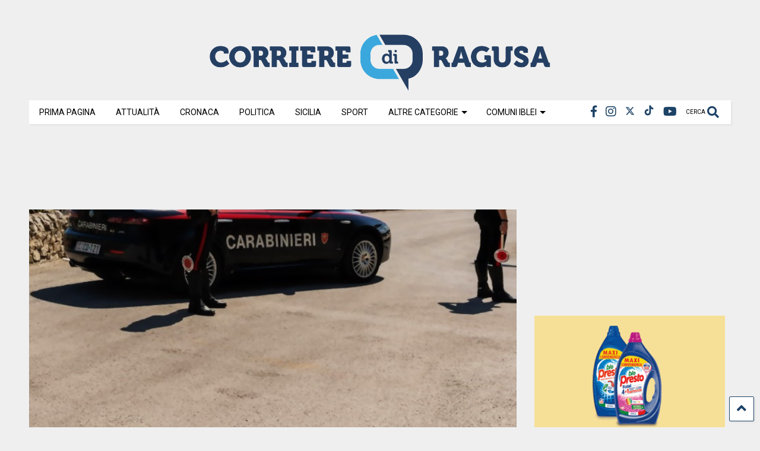

--- FILE ---
content_type: text/html; charset=UTF-8
request_url: https://corrierediragusa.it/2022/09/16/furti-nelle-contrade-graffetta-e-quartarella-preso-il-presunto-ladro-e-un-35enne-tunisino/
body_size: 14605
content:
<!DOCTYPE html>
<!--[if IE 7]>
<html class="ie ie7" lang="it-IT">
<![endif]-->
<!--[if IE 8]>
<html class="ie ie8" lang="it-IT">
<![endif]-->
<!--[if !(IE 7) & !(IE 8)]><!-->
<html lang="it-IT">
<!--<![endif]-->
<head>
<meta charset="UTF-8">
<meta name="viewport" content="width=device-width, initial-scale=1">
<link rel="profile" href="http://gmpg.org/xfn/11">
<meta name='robots' content='index, follow, max-image-preview:large, max-snippet:-1, max-video-preview:-1' />
<!-- This site is optimized with the Yoast SEO plugin v26.7 - https://yoast.com/wordpress/plugins/seo/ -->
<title>Furti nelle campagne modicane: arrestato 35enne tunisino - Corriere di Ragusa</title>
<link rel="canonical" href="https://corrierediragusa.it/2022/09/16/furti-nelle-contrade-graffetta-e-quartarella-preso-il-presunto-ladro-e-un-35enne-tunisino/" />
<meta property="og:locale" content="it_IT" />
<meta property="og:type" content="article" />
<meta property="og:title" content="Furti nelle campagne modicane: arrestato 35enne tunisino - Corriere di Ragusa" />
<meta property="og:description" content="E&#8217; un 35enne tunisino senza fissa occupazione il presunto ladro (o uno dei componenti della banda) che ha seminato tensione e paura nelle contrada Graffetta e Quartarella, ai confini dei territori rurali di Modica, Ispica e Pozzallo. Diversi i furti o i tentati furti di cui lo ritengono responsabile i carabinieri, che hanno arrestato l&#8217;uomo [&hellip;]" />
<meta property="og:url" content="https://corrierediragusa.it/2022/09/16/furti-nelle-contrade-graffetta-e-quartarella-preso-il-presunto-ladro-e-un-35enne-tunisino/" />
<meta property="og:site_name" content="Corriere di Ragusa" />
<meta property="article:publisher" content="https://www.facebook.com/corrierediragusa/" />
<meta property="article:published_time" content="2022-09-16T12:38:54+00:00" />
<meta property="og:image" content="https://corrierediragusa.it/wp-content/uploads/2022/09/carabinieri-modica-rurale.jpg" />
<meta property="og:image:width" content="700" />
<meta property="og:image:height" content="350" />
<meta property="og:image:type" content="image/jpeg" />
<meta name="author" content="Antonio Di Raimondo" />
<meta name="twitter:card" content="summary_large_image" />
<meta name="twitter:creator" content="@CorriereRagusa" />
<meta name="twitter:site" content="@CorriereRagusa" />
<meta name="twitter:label1" content="Scritto da" />
<meta name="twitter:data1" content="Antonio Di Raimondo" />
<meta name="twitter:label2" content="Tempo di lettura stimato" />
<meta name="twitter:data2" content="1 minuto" />
<script type="application/ld+json" class="yoast-schema-graph">{"@context":"https://schema.org","@graph":[{"@type":"Article","@id":"https://corrierediragusa.it/2022/09/16/furti-nelle-contrade-graffetta-e-quartarella-preso-il-presunto-ladro-e-un-35enne-tunisino/#article","isPartOf":{"@id":"https://corrierediragusa.it/2022/09/16/furti-nelle-contrade-graffetta-e-quartarella-preso-il-presunto-ladro-e-un-35enne-tunisino/"},"author":{"name":"Antonio Di Raimondo","@id":"https://corrierediragusa.it/#/schema/person/67e2b250e880ff84cf4327bf0972c3b4"},"headline":"Furti nelle campagne modicane: arrestato 35enne tunisino","datePublished":"2022-09-16T12:38:54+00:00","mainEntityOfPage":{"@id":"https://corrierediragusa.it/2022/09/16/furti-nelle-contrade-graffetta-e-quartarella-preso-il-presunto-ladro-e-un-35enne-tunisino/"},"wordCount":306,"publisher":{"@id":"https://corrierediragusa.it/#organization"},"image":{"@id":"https://corrierediragusa.it/2022/09/16/furti-nelle-contrade-graffetta-e-quartarella-preso-il-presunto-ladro-e-un-35enne-tunisino/#primaryimage"},"thumbnailUrl":"https://corrierediragusa.it/wp-content/uploads/2022/09/carabinieri-modica-rurale.jpg","articleSection":["Cronaca"],"inLanguage":"it-IT"},{"@type":"WebPage","@id":"https://corrierediragusa.it/2022/09/16/furti-nelle-contrade-graffetta-e-quartarella-preso-il-presunto-ladro-e-un-35enne-tunisino/","url":"https://corrierediragusa.it/2022/09/16/furti-nelle-contrade-graffetta-e-quartarella-preso-il-presunto-ladro-e-un-35enne-tunisino/","name":"Furti nelle campagne modicane: arrestato 35enne tunisino - Corriere di Ragusa","isPartOf":{"@id":"https://corrierediragusa.it/#website"},"primaryImageOfPage":{"@id":"https://corrierediragusa.it/2022/09/16/furti-nelle-contrade-graffetta-e-quartarella-preso-il-presunto-ladro-e-un-35enne-tunisino/#primaryimage"},"image":{"@id":"https://corrierediragusa.it/2022/09/16/furti-nelle-contrade-graffetta-e-quartarella-preso-il-presunto-ladro-e-un-35enne-tunisino/#primaryimage"},"thumbnailUrl":"https://corrierediragusa.it/wp-content/uploads/2022/09/carabinieri-modica-rurale.jpg","datePublished":"2022-09-16T12:38:54+00:00","breadcrumb":{"@id":"https://corrierediragusa.it/2022/09/16/furti-nelle-contrade-graffetta-e-quartarella-preso-il-presunto-ladro-e-un-35enne-tunisino/#breadcrumb"},"inLanguage":"it-IT","potentialAction":[{"@type":"ReadAction","target":["https://corrierediragusa.it/2022/09/16/furti-nelle-contrade-graffetta-e-quartarella-preso-il-presunto-ladro-e-un-35enne-tunisino/"]}]},{"@type":"ImageObject","inLanguage":"it-IT","@id":"https://corrierediragusa.it/2022/09/16/furti-nelle-contrade-graffetta-e-quartarella-preso-il-presunto-ladro-e-un-35enne-tunisino/#primaryimage","url":"https://corrierediragusa.it/wp-content/uploads/2022/09/carabinieri-modica-rurale.jpg","contentUrl":"https://corrierediragusa.it/wp-content/uploads/2022/09/carabinieri-modica-rurale.jpg","width":700,"height":350},{"@type":"BreadcrumbList","@id":"https://corrierediragusa.it/2022/09/16/furti-nelle-contrade-graffetta-e-quartarella-preso-il-presunto-ladro-e-un-35enne-tunisino/#breadcrumb","itemListElement":[{"@type":"ListItem","position":1,"name":"Home","item":"https://corrierediragusa.it/"},{"@type":"ListItem","position":2,"name":"Furti nelle campagne modicane: arrestato 35enne tunisino"}]},{"@type":"WebSite","@id":"https://corrierediragusa.it/#website","url":"https://corrierediragusa.it/","name":"Corriere di Ragusa","description":"Il quotidiano online della provincia di Ragusa","publisher":{"@id":"https://corrierediragusa.it/#organization"},"potentialAction":[{"@type":"SearchAction","target":{"@type":"EntryPoint","urlTemplate":"https://corrierediragusa.it/?s={search_term_string}"},"query-input":{"@type":"PropertyValueSpecification","valueRequired":true,"valueName":"search_term_string"}}],"inLanguage":"it-IT"},{"@type":"Organization","@id":"https://corrierediragusa.it/#organization","name":"Corriere di Ragusa","url":"https://corrierediragusa.it/","logo":{"@type":"ImageObject","inLanguage":"it-IT","@id":"https://corrierediragusa.it/#/schema/logo/image/","url":"https://corrierediragusa.it/wp-content/uploads/2020/12/LOGO-CORRIERE.png","contentUrl":"https://corrierediragusa.it/wp-content/uploads/2020/12/LOGO-CORRIERE.png","width":1776,"height":214,"caption":"Corriere di Ragusa"},"image":{"@id":"https://corrierediragusa.it/#/schema/logo/image/"},"sameAs":["https://www.facebook.com/corrierediragusa/","https://x.com/CorriereRagusa","https://www.youtube.com/channel/UCz0sqKIyS6p2NBtn7rz0WQQ"]},{"@type":"Person","@id":"https://corrierediragusa.it/#/schema/person/67e2b250e880ff84cf4327bf0972c3b4","name":"Antonio Di Raimondo","image":{"@type":"ImageObject","inLanguage":"it-IT","@id":"https://corrierediragusa.it/#/schema/person/image/","url":"https://secure.gravatar.com/avatar/4d60a2348e788d2716ab39b2a8ba999841b518f75717fa46be3a125c6e8220b2?s=96&d=mm&r=g","contentUrl":"https://secure.gravatar.com/avatar/4d60a2348e788d2716ab39b2a8ba999841b518f75717fa46be3a125c6e8220b2?s=96&d=mm&r=g","caption":"Antonio Di Raimondo"}}]}</script>
<!-- / Yoast SEO plugin. -->
<link rel="alternate" type="application/rss+xml" title="Corriere di Ragusa &raquo; Feed" href="https://corrierediragusa.it/feed/" />
<link rel="alternate" type="application/rss+xml" title="Corriere di Ragusa &raquo; Feed dei commenti" href="https://corrierediragusa.it/comments/feed/" />
<link rel="alternate" title="oEmbed (JSON)" type="application/json+oembed" href="https://corrierediragusa.it/wp-json/oembed/1.0/embed?url=https%3A%2F%2Fcorrierediragusa.it%2F2022%2F09%2F16%2Ffurti-nelle-contrade-graffetta-e-quartarella-preso-il-presunto-ladro-e-un-35enne-tunisino%2F" />
<link rel="alternate" title="oEmbed (XML)" type="text/xml+oembed" href="https://corrierediragusa.it/wp-json/oembed/1.0/embed?url=https%3A%2F%2Fcorrierediragusa.it%2F2022%2F09%2F16%2Ffurti-nelle-contrade-graffetta-e-quartarella-preso-il-presunto-ladro-e-un-35enne-tunisino%2F&#038;format=xml" />
<style id='wp-img-auto-sizes-contain-inline-css' type='text/css'>
img:is([sizes=auto i],[sizes^="auto," i]){contain-intrinsic-size:3000px 1500px}
/*# sourceURL=wp-img-auto-sizes-contain-inline-css */
</style>
<link rel='stylesheet' id='wp_bannerize_pro_slugwp-bannerize-admin-barcss-css' href='https://corrierediragusa.it/wp-content/plugins/wp-bannerize-pro/public/css/wp-bannerize-admin-bar.css?ver=1.11.0' type='text/css' media='all' />
<link rel='stylesheet' id='wp_bannerize_pro_slugwp-bannerizecss-css' href='https://corrierediragusa.it/wp-content/plugins/wp-bannerize-pro/public/css/wp-bannerize.css?ver=1.11.0' type='text/css' media='all' />
<style id='wp-block-library-inline-css' type='text/css'>
:root{--wp-block-synced-color:#7a00df;--wp-block-synced-color--rgb:122,0,223;--wp-bound-block-color:var(--wp-block-synced-color);--wp-editor-canvas-background:#ddd;--wp-admin-theme-color:#007cba;--wp-admin-theme-color--rgb:0,124,186;--wp-admin-theme-color-darker-10:#006ba1;--wp-admin-theme-color-darker-10--rgb:0,107,160.5;--wp-admin-theme-color-darker-20:#005a87;--wp-admin-theme-color-darker-20--rgb:0,90,135;--wp-admin-border-width-focus:2px}@media (min-resolution:192dpi){:root{--wp-admin-border-width-focus:1.5px}}.wp-element-button{cursor:pointer}:root .has-very-light-gray-background-color{background-color:#eee}:root .has-very-dark-gray-background-color{background-color:#313131}:root .has-very-light-gray-color{color:#eee}:root .has-very-dark-gray-color{color:#313131}:root .has-vivid-green-cyan-to-vivid-cyan-blue-gradient-background{background:linear-gradient(135deg,#00d084,#0693e3)}:root .has-purple-crush-gradient-background{background:linear-gradient(135deg,#34e2e4,#4721fb 50%,#ab1dfe)}:root .has-hazy-dawn-gradient-background{background:linear-gradient(135deg,#faaca8,#dad0ec)}:root .has-subdued-olive-gradient-background{background:linear-gradient(135deg,#fafae1,#67a671)}:root .has-atomic-cream-gradient-background{background:linear-gradient(135deg,#fdd79a,#004a59)}:root .has-nightshade-gradient-background{background:linear-gradient(135deg,#330968,#31cdcf)}:root .has-midnight-gradient-background{background:linear-gradient(135deg,#020381,#2874fc)}:root{--wp--preset--font-size--normal:16px;--wp--preset--font-size--huge:42px}.has-regular-font-size{font-size:1em}.has-larger-font-size{font-size:2.625em}.has-normal-font-size{font-size:var(--wp--preset--font-size--normal)}.has-huge-font-size{font-size:var(--wp--preset--font-size--huge)}.has-text-align-center{text-align:center}.has-text-align-left{text-align:left}.has-text-align-right{text-align:right}.has-fit-text{white-space:nowrap!important}#end-resizable-editor-section{display:none}.aligncenter{clear:both}.items-justified-left{justify-content:flex-start}.items-justified-center{justify-content:center}.items-justified-right{justify-content:flex-end}.items-justified-space-between{justify-content:space-between}.screen-reader-text{border:0;clip-path:inset(50%);height:1px;margin:-1px;overflow:hidden;padding:0;position:absolute;width:1px;word-wrap:normal!important}.screen-reader-text:focus{background-color:#ddd;clip-path:none;color:#444;display:block;font-size:1em;height:auto;left:5px;line-height:normal;padding:15px 23px 14px;text-decoration:none;top:5px;width:auto;z-index:100000}html :where(.has-border-color){border-style:solid}html :where([style*=border-top-color]){border-top-style:solid}html :where([style*=border-right-color]){border-right-style:solid}html :where([style*=border-bottom-color]){border-bottom-style:solid}html :where([style*=border-left-color]){border-left-style:solid}html :where([style*=border-width]){border-style:solid}html :where([style*=border-top-width]){border-top-style:solid}html :where([style*=border-right-width]){border-right-style:solid}html :where([style*=border-bottom-width]){border-bottom-style:solid}html :where([style*=border-left-width]){border-left-style:solid}html :where(img[class*=wp-image-]){height:auto;max-width:100%}:where(figure){margin:0 0 1em}html :where(.is-position-sticky){--wp-admin--admin-bar--position-offset:var(--wp-admin--admin-bar--height,0px)}@media screen and (max-width:600px){html :where(.is-position-sticky){--wp-admin--admin-bar--position-offset:0px}}
/*# sourceURL=wp-block-library-inline-css */
</style><style id='global-styles-inline-css' type='text/css'>
:root{--wp--preset--aspect-ratio--square: 1;--wp--preset--aspect-ratio--4-3: 4/3;--wp--preset--aspect-ratio--3-4: 3/4;--wp--preset--aspect-ratio--3-2: 3/2;--wp--preset--aspect-ratio--2-3: 2/3;--wp--preset--aspect-ratio--16-9: 16/9;--wp--preset--aspect-ratio--9-16: 9/16;--wp--preset--color--black: #000000;--wp--preset--color--cyan-bluish-gray: #abb8c3;--wp--preset--color--white: #ffffff;--wp--preset--color--pale-pink: #f78da7;--wp--preset--color--vivid-red: #cf2e2e;--wp--preset--color--luminous-vivid-orange: #ff6900;--wp--preset--color--luminous-vivid-amber: #fcb900;--wp--preset--color--light-green-cyan: #7bdcb5;--wp--preset--color--vivid-green-cyan: #00d084;--wp--preset--color--pale-cyan-blue: #8ed1fc;--wp--preset--color--vivid-cyan-blue: #0693e3;--wp--preset--color--vivid-purple: #9b51e0;--wp--preset--gradient--vivid-cyan-blue-to-vivid-purple: linear-gradient(135deg,rgb(6,147,227) 0%,rgb(155,81,224) 100%);--wp--preset--gradient--light-green-cyan-to-vivid-green-cyan: linear-gradient(135deg,rgb(122,220,180) 0%,rgb(0,208,130) 100%);--wp--preset--gradient--luminous-vivid-amber-to-luminous-vivid-orange: linear-gradient(135deg,rgb(252,185,0) 0%,rgb(255,105,0) 100%);--wp--preset--gradient--luminous-vivid-orange-to-vivid-red: linear-gradient(135deg,rgb(255,105,0) 0%,rgb(207,46,46) 100%);--wp--preset--gradient--very-light-gray-to-cyan-bluish-gray: linear-gradient(135deg,rgb(238,238,238) 0%,rgb(169,184,195) 100%);--wp--preset--gradient--cool-to-warm-spectrum: linear-gradient(135deg,rgb(74,234,220) 0%,rgb(151,120,209) 20%,rgb(207,42,186) 40%,rgb(238,44,130) 60%,rgb(251,105,98) 80%,rgb(254,248,76) 100%);--wp--preset--gradient--blush-light-purple: linear-gradient(135deg,rgb(255,206,236) 0%,rgb(152,150,240) 100%);--wp--preset--gradient--blush-bordeaux: linear-gradient(135deg,rgb(254,205,165) 0%,rgb(254,45,45) 50%,rgb(107,0,62) 100%);--wp--preset--gradient--luminous-dusk: linear-gradient(135deg,rgb(255,203,112) 0%,rgb(199,81,192) 50%,rgb(65,88,208) 100%);--wp--preset--gradient--pale-ocean: linear-gradient(135deg,rgb(255,245,203) 0%,rgb(182,227,212) 50%,rgb(51,167,181) 100%);--wp--preset--gradient--electric-grass: linear-gradient(135deg,rgb(202,248,128) 0%,rgb(113,206,126) 100%);--wp--preset--gradient--midnight: linear-gradient(135deg,rgb(2,3,129) 0%,rgb(40,116,252) 100%);--wp--preset--font-size--small: 13px;--wp--preset--font-size--medium: 20px;--wp--preset--font-size--large: 36px;--wp--preset--font-size--x-large: 42px;--wp--preset--spacing--20: 0.44rem;--wp--preset--spacing--30: 0.67rem;--wp--preset--spacing--40: 1rem;--wp--preset--spacing--50: 1.5rem;--wp--preset--spacing--60: 2.25rem;--wp--preset--spacing--70: 3.38rem;--wp--preset--spacing--80: 5.06rem;--wp--preset--shadow--natural: 6px 6px 9px rgba(0, 0, 0, 0.2);--wp--preset--shadow--deep: 12px 12px 50px rgba(0, 0, 0, 0.4);--wp--preset--shadow--sharp: 6px 6px 0px rgba(0, 0, 0, 0.2);--wp--preset--shadow--outlined: 6px 6px 0px -3px rgb(255, 255, 255), 6px 6px rgb(0, 0, 0);--wp--preset--shadow--crisp: 6px 6px 0px rgb(0, 0, 0);}:where(.is-layout-flex){gap: 0.5em;}:where(.is-layout-grid){gap: 0.5em;}body .is-layout-flex{display: flex;}.is-layout-flex{flex-wrap: wrap;align-items: center;}.is-layout-flex > :is(*, div){margin: 0;}body .is-layout-grid{display: grid;}.is-layout-grid > :is(*, div){margin: 0;}:where(.wp-block-columns.is-layout-flex){gap: 2em;}:where(.wp-block-columns.is-layout-grid){gap: 2em;}:where(.wp-block-post-template.is-layout-flex){gap: 1.25em;}:where(.wp-block-post-template.is-layout-grid){gap: 1.25em;}.has-black-color{color: var(--wp--preset--color--black) !important;}.has-cyan-bluish-gray-color{color: var(--wp--preset--color--cyan-bluish-gray) !important;}.has-white-color{color: var(--wp--preset--color--white) !important;}.has-pale-pink-color{color: var(--wp--preset--color--pale-pink) !important;}.has-vivid-red-color{color: var(--wp--preset--color--vivid-red) !important;}.has-luminous-vivid-orange-color{color: var(--wp--preset--color--luminous-vivid-orange) !important;}.has-luminous-vivid-amber-color{color: var(--wp--preset--color--luminous-vivid-amber) !important;}.has-light-green-cyan-color{color: var(--wp--preset--color--light-green-cyan) !important;}.has-vivid-green-cyan-color{color: var(--wp--preset--color--vivid-green-cyan) !important;}.has-pale-cyan-blue-color{color: var(--wp--preset--color--pale-cyan-blue) !important;}.has-vivid-cyan-blue-color{color: var(--wp--preset--color--vivid-cyan-blue) !important;}.has-vivid-purple-color{color: var(--wp--preset--color--vivid-purple) !important;}.has-black-background-color{background-color: var(--wp--preset--color--black) !important;}.has-cyan-bluish-gray-background-color{background-color: var(--wp--preset--color--cyan-bluish-gray) !important;}.has-white-background-color{background-color: var(--wp--preset--color--white) !important;}.has-pale-pink-background-color{background-color: var(--wp--preset--color--pale-pink) !important;}.has-vivid-red-background-color{background-color: var(--wp--preset--color--vivid-red) !important;}.has-luminous-vivid-orange-background-color{background-color: var(--wp--preset--color--luminous-vivid-orange) !important;}.has-luminous-vivid-amber-background-color{background-color: var(--wp--preset--color--luminous-vivid-amber) !important;}.has-light-green-cyan-background-color{background-color: var(--wp--preset--color--light-green-cyan) !important;}.has-vivid-green-cyan-background-color{background-color: var(--wp--preset--color--vivid-green-cyan) !important;}.has-pale-cyan-blue-background-color{background-color: var(--wp--preset--color--pale-cyan-blue) !important;}.has-vivid-cyan-blue-background-color{background-color: var(--wp--preset--color--vivid-cyan-blue) !important;}.has-vivid-purple-background-color{background-color: var(--wp--preset--color--vivid-purple) !important;}.has-black-border-color{border-color: var(--wp--preset--color--black) !important;}.has-cyan-bluish-gray-border-color{border-color: var(--wp--preset--color--cyan-bluish-gray) !important;}.has-white-border-color{border-color: var(--wp--preset--color--white) !important;}.has-pale-pink-border-color{border-color: var(--wp--preset--color--pale-pink) !important;}.has-vivid-red-border-color{border-color: var(--wp--preset--color--vivid-red) !important;}.has-luminous-vivid-orange-border-color{border-color: var(--wp--preset--color--luminous-vivid-orange) !important;}.has-luminous-vivid-amber-border-color{border-color: var(--wp--preset--color--luminous-vivid-amber) !important;}.has-light-green-cyan-border-color{border-color: var(--wp--preset--color--light-green-cyan) !important;}.has-vivid-green-cyan-border-color{border-color: var(--wp--preset--color--vivid-green-cyan) !important;}.has-pale-cyan-blue-border-color{border-color: var(--wp--preset--color--pale-cyan-blue) !important;}.has-vivid-cyan-blue-border-color{border-color: var(--wp--preset--color--vivid-cyan-blue) !important;}.has-vivid-purple-border-color{border-color: var(--wp--preset--color--vivid-purple) !important;}.has-vivid-cyan-blue-to-vivid-purple-gradient-background{background: var(--wp--preset--gradient--vivid-cyan-blue-to-vivid-purple) !important;}.has-light-green-cyan-to-vivid-green-cyan-gradient-background{background: var(--wp--preset--gradient--light-green-cyan-to-vivid-green-cyan) !important;}.has-luminous-vivid-amber-to-luminous-vivid-orange-gradient-background{background: var(--wp--preset--gradient--luminous-vivid-amber-to-luminous-vivid-orange) !important;}.has-luminous-vivid-orange-to-vivid-red-gradient-background{background: var(--wp--preset--gradient--luminous-vivid-orange-to-vivid-red) !important;}.has-very-light-gray-to-cyan-bluish-gray-gradient-background{background: var(--wp--preset--gradient--very-light-gray-to-cyan-bluish-gray) !important;}.has-cool-to-warm-spectrum-gradient-background{background: var(--wp--preset--gradient--cool-to-warm-spectrum) !important;}.has-blush-light-purple-gradient-background{background: var(--wp--preset--gradient--blush-light-purple) !important;}.has-blush-bordeaux-gradient-background{background: var(--wp--preset--gradient--blush-bordeaux) !important;}.has-luminous-dusk-gradient-background{background: var(--wp--preset--gradient--luminous-dusk) !important;}.has-pale-ocean-gradient-background{background: var(--wp--preset--gradient--pale-ocean) !important;}.has-electric-grass-gradient-background{background: var(--wp--preset--gradient--electric-grass) !important;}.has-midnight-gradient-background{background: var(--wp--preset--gradient--midnight) !important;}.has-small-font-size{font-size: var(--wp--preset--font-size--small) !important;}.has-medium-font-size{font-size: var(--wp--preset--font-size--medium) !important;}.has-large-font-size{font-size: var(--wp--preset--font-size--large) !important;}.has-x-large-font-size{font-size: var(--wp--preset--font-size--x-large) !important;}
/*# sourceURL=global-styles-inline-css */
</style>
<style id='classic-theme-styles-inline-css' type='text/css'>
/*! This file is auto-generated */
.wp-block-button__link{color:#fff;background-color:#32373c;border-radius:9999px;box-shadow:none;text-decoration:none;padding:calc(.667em + 2px) calc(1.333em + 2px);font-size:1.125em}.wp-block-file__button{background:#32373c;color:#fff;text-decoration:none}
/*# sourceURL=/wp-includes/css/classic-themes.min.css */
</style>
<link rel='stylesheet' id='magone-style-css' href='https://corrierediragusa.it/wp-content/themes/magone/style.css?ver=8.7' type='text/css' media='all' />
<link rel='stylesheet' id='magone-responsive-css' href='https://corrierediragusa.it/wp-content/themes/magone/assets/css/responsive.css?ver=8.7' type='text/css' media='all' />
<link rel='stylesheet' id='magone-print-css' href='https://corrierediragusa.it/wp-content/themes/magone/assets/css/print.css?ver=8.7' type='text/css' media='print' />
<link rel='stylesheet' id='magone-child-style-css' href='https://corrierediragusa.it/wp-content/themes/magone-child/style.css?ver=6.9' type='text/css' media='all' />
<link rel='stylesheet' id='dashicons-css' href='https://corrierediragusa.it/wp-includes/css/dashicons.min.css?ver=6.9' type='text/css' media='all' />
<link rel='stylesheet' id='thickbox-css' href='https://corrierediragusa.it/wp-includes/js/thickbox/thickbox.css?ver=6.9' type='text/css' media='all' />
<link rel='stylesheet' id='sneeit-font-awesome-css' href='https://corrierediragusa.it/wp-content/plugins/sneeit-framework/fonts/font-awesome-5x/css/all.min.css?ver=8.2' type='text/css' media='all' />
<link rel='stylesheet' id='sneeit-font-awesome-shims-css' href='https://corrierediragusa.it/wp-content/plugins/sneeit-framework/fonts/font-awesome-5x/css/v4-shims.min.css?ver=8.2' type='text/css' media='all' />
<link rel='stylesheet' id='sneeit-rating-css' href='https://corrierediragusa.it/wp-content/plugins/sneeit-framework/css/min/front-rating.min.css?ver=8.2' type='text/css' media='all' />
<script type="text/javascript" src="https://corrierediragusa.it/wp-includes/js/jquery/jquery.min.js?ver=3.7.1" id="jquery-core-js"></script>
<script type="text/javascript" src="https://corrierediragusa.it/wp-includes/js/jquery/jquery-migrate.min.js?ver=3.4.1" id="jquery-migrate-js"></script>
<link rel="https://api.w.org/" href="https://corrierediragusa.it/wp-json/" /><link rel="alternate" title="JSON" type="application/json" href="https://corrierediragusa.it/wp-json/wp/v2/posts/104941" /><link rel="EditURI" type="application/rsd+xml" title="RSD" href="https://corrierediragusa.it/xmlrpc.php?rsd" />
<meta name="generator" content="WordPress 6.9" />
<link rel='shortlink' href='https://corrierediragusa.it/?p=104941' />
<!--[if lt IE 9]><script src="https://corrierediragusa.it/wp-content/plugins/sneeit-framework/js/html5.js"></script><![endif]--><script>
/*BLOCCO PUBBLICITÀ
jQuery(document).ready(function(){
jQuery("html").click(function(e){
if(e.target.id == "pubblicita") {
window.open("http://www.virtuferries.com/?lang=it");
}
});
});
*/
</script>
<script async src="//pagead2.googlesyndication.com/pagead/js/adsbygoogle.js"></script>
<script>
(adsbygoogle = window.adsbygoogle || []).push({
google_ad_client: "ca-pub-8077425098194612",
enable_page_level_ads: true
});
</script>
<!-- Google tag (gtag.js) -->
<script async src="https://www.googletagmanager.com/gtag/js?id=G-X027G3RWT7"></script>
<script>
window.dataLayer = window.dataLayer || [];
function gtag(){dataLayer.push(arguments);}
gtag('js', new Date()); gtag('config', 'G-X027G3RWT7');
</script>
<style type="text/css">@media screen and (min-width:767px){
.wp_bannerize_category_banner-lungo-home-page ins.adsbygoogle {
margin-left: 36px;
margin-top: -5px;
}
aside#sneeit-colonna-1-home {
margin-bottom: 30px;
</style><meta name="theme-color" content="#1d4367" />    <script>
window.ajaxurl =
"https://corrierediragusa.it/wp-admin/admin-ajax.php"
window.WPBannerize = {
"General": {
"impressions_enabled": true,
"clicks_enabled": true
},
"Layout": {
"top": "20",
"right": "10",
"bottom": "20",
"left": "10"
},
"impressions": {
"enabled": true,
"keep_clean": "delete_max_records_exceeded",
"max_records": 100,
"num_months": 3,
"schedules": "twicedaily"
},
"clicks": {
"enabled": true,
"keep_clean": "delete_max_records_exceeded",
"max_records": 100,
"num_months": 3,
"schedules": "twicedaily"
},
"geolocalization": {
"ipstack": {
"api_key": ""
}
},
"theme": {
"campaigns": {
"custom_template": {
"enabled": false,
"header": true,
"footer": true,
"sidebar": true,
"file": "custom-taxonomy-template.php"
},
"custom_file": ""
},
"banner": {
"custom_template": {
"enabled": false,
"header": true,
"footer": true,
"sidebar": true,
"file": "custom-single-template.php"
},
"custom_file": ""
}
}
};
window.WPBannerize.nonce = '4c4b1be33a';
</script>
<link rel="icon" href="https://corrierediragusa.it/wp-content/uploads/2024/10/cdrfavicon-150x150.jpg" sizes="32x32" />
<link rel="icon" href="https://corrierediragusa.it/wp-content/uploads/2024/10/cdrfavicon.jpg" sizes="192x192" />
<link rel="apple-touch-icon" href="https://corrierediragusa.it/wp-content/uploads/2024/10/cdrfavicon.jpg" />
<meta name="msapplication-TileImage" content="https://corrierediragusa.it/wp-content/uploads/2024/10/cdrfavicon.jpg" />
<style type="text/css" id="wp-custom-css">
.footer-col.footer-col-2{background-color:#1d4367 !important}
/*SOLO PER IL BANNER PUBBLICITARIO*/
body{    
background-position-x: center;
background-position-y: 0px;
cursor: pointer;
background-repeat: no-repeat;
background-image:url();
top: -35px;
padding-top:0px !important;
}
.m1-wrapper {
margin-top:10px!important;
margin-top:80px!important;
cursor:auto;
}
/*SOLO PER IL BANNER PUBBLICITARIO*/		</style>
<style type="text/css">.m1-wrapper{width:1230px}.header-layout-logo-mid .td .blog-title, .header-layout-logo-top .td .blog-title{max-width:462px!important}#content{width:72%}.main-sidebar{width:28%}a,a:hover,.color,.slider-item .meta-item .fa, .shortcode-tab ul.tab-header li a, .shortcode-vtab ul.tab-header li a, .shortcode-tab.ui-tabs ul.tab-header.ui-tabs-nav .ui-tabs-anchor, .shortcode-vtab.ui-tabs ul.tab-header.ui-tabs-nav .ui-tabs-anchor, .shortcode-accordion .ui-state-default .accordion-title {color: #1d4367;}.border {border-color: #1d4367;}.bg {background-color: #1d4367;}.main-menu {border-top: 1px solid #1d4367;}.main-menu ul.sub-menu li:hover > a {border-left: 2px solid #1d4367;}.main-menu .menu-item-mega > .menu-item-inner > .sub-menu {border-top: 2px solid #1d4367;}.main-menu .menu-item-mega > .menu-item-inner > .sub-menu > li li:hover a {border-left: 1px solid #1d4367;}.main-menu ul.sub-menu li:hover > a, .main-menu .menu-item-mega > .menu-item-inner > .sub-menu, .main-menu .menu-item-mega > .menu-item-inner > .sub-menu > li li:hover a {border-color: #1d4367!important;}.header-social-icons ul li a:hover {color: #1d4367;}.owl-dot.active,.main-sidebar .widget.follow-by-email .follow-by-email-submit {background: #1d4367;}#footer .widget.social_icons li a:hover {color: #1d4367;}#footer .follow-by-email .follow-by-email-submit, #mc_embed_signup .button, .wpcf7-form-control[type="submit"], .bbpress [type="submit"] {background: #1d4367!important;}.feed.widget .feed-widget-header, .sneeit-percent-fill, .sneeit-percent-mask {border-color: #1d4367;}.feed.widget.box-title h2.widget-title {background: #1d4367;}.social_counter {color: #1d4367}.social_counter .button {background: #1d4367}body{color:#000000}body{background-color:#efefef}.m1-wrapper, a.comments-title.active{background:#efefef}.header-bg {background-color:#ffffff;}#header-content, #header-content span, #header-content a {color: #000000}.top-menu > ul.menu > li > a{color:#777}.top-menu > ul.menu > li:hover > a{color:#000000}.top-menu > ul.menu > li > a{font:normal normal 14px "Roboto", sans-serif}.main-menu ul.menu > li > a{color:#000000}.main-menu ul.menu > li:hover > a{color:#333333}.main-menu ul.menu > li:hover > a{background:#eee}.main-menu {background:#ffffff}.main-menu ul.menu > li.current-menu-item > a {background: #1d4367}.main-menu ul.menu > li.current-menu-item > a {color:#ffffff}.main-menu > ul.menu > li > a{font:normal bold 14px "Roboto", sans-serif}.main-menu ul.menu li ul.sub-menu li > a{color:#cccccc}.main-menu ul.menu li ul.sub-menu li:hover > a{color:#ffffff}.main-menu ul.sub-menu,.main-menu .menu-item-mega-label .menu-item-inner{background:#333}body{background-attachment:fixed}body{font:normal normal 14px "Roboto", sans-serif}h1.post-title{font:normal bold 40px "Roboto", sans-serif}h1.post-title {color:#000}.post-sub-title-wrapper h2 {font:normal bold 20px "Roboto", sans-serif}.post-sub-title-wrapper h2 {color:#000}.post-body .post-body-inner {font:normal normal 20px "Roboto", sans-serif}.feed-widget-header .widget-title{font:normal bold 20px "Roboto", sans-serif}.feed.widget h3.item-title {font-family:"Roboto", sans-serif}.main-sidebar .widget > h2, .main-sidebar .feed-widget-header, .main-sidebar .feed-widget-header h2{font:normal normal 14px "Roboto", sans-serif}.blog-title img {width: 600px}@media screen and (max-width: 899px) {.blog-title img {width: 300px}}</style><link rel='stylesheet' id='sneeit-google-fonts-css' href='//fonts.googleapis.com/css?family=Roboto%3A400%2C100%2C100italic%2C300%2C300italic%2C400italic%2C500%2C500italic%2C700%2C700italic%2C900%2C900italic&#038;ver=8.2' type='text/css' media='all' />
<link rel='stylesheet' id='wp-bannerize-widget-css' href='https://corrierediragusa.it/wp-content/plugins/wp-bannerize-pro/public/css/wp-bannerize-widget.css?ver=6.9' type='text/css' media='all' />
</head>
<body id="pubblicita" class="wp-singular post-template-default single single-post postid-104941 single-format-standard wp-theme-magone wp-child-theme-magone-child item sidebar-right solid-menu">
<div class="m1-wrapper">
<div class="wide">
<header id="header" class="header-layout-logo-top has-top-menu">
<div class="clear"></div>			
<div class="top-page-wrapper auto-height">
<div class="table">
<div class="tr">
<div id="top-page-logo">
<h2 class="blog-title"><a href="https://corrierediragusa.it" title="Corriere di Ragusa"><img width="1100" height="180" alt="Corriere di Ragusa" src="https://corrierediragusa.it/wp-content/uploads/2024/10/cdr_logo.png" data-retina="https://corrierediragusa.it/wp-content/uploads/2024/10/cdr_logo.png"/></a></h2>
</div>
</div>
</div>
</div><!-- end of .auto-height.top-page-wrapper -->
<div class="clear"></div>
<div class="section shad header-bg" id="header-section">
<div class="widget header no-title" id="header-content">
<a id="main-menu-toggle" class="main-menu-toggle header-button toggle-button active">
<span class="inner">
<i class="fa fa-bars color"></i> 
<span>MENU</span>
</span>
<span class="arrow border"></span>
</a>
<a id="main-menu-toggle-mobile" class="main-menu-toggle header-button toggle-button mobile">
<span class="inner">
<i class="fa fa-bars color"></i> 
<span>MENU</span>
</span>
<span class="arrow border"></span>
</a>
<a class='header-button' id='search-toggle' href="javascript:void(0)">
<span class='inner'>
<span>CERCA</span> <i class='fa fa-search color'></i>
</span>
</a>
<div class="header-social-icons"><ul><li><a href="https://www.facebook.com/corrierediragusa/" title="Facebook" class="social-icon Facebook" target="_blank"><i class="fa fa-facebook"></i></a></li><li><a href="https://www.instagram.com/corriere_di_ragusa/" title="Instagram" class="social-icon Instagram" target="_blank"><i class="fa fa-instagram"></i></a></li><li><a href="https://twitter.com/CorriereRagusa" title="Twitter" class="social-icon Twitter" target="_blank"><img src="/wp-content/themes/magone-child/img/x-twitter.svg"></a></li><li><a href="https://www.tiktok.com/@corriere.di.ragus" title="Tiktok" class="social-icon Tiktok" target="_blank"><svg style="fill:#1d4367" width="18px" height="18px" viewBox="0 0 18 18" id="icons" xmlns="http://www.w3.org/2000/svg"><path d="M14.491 4.171a3.6 3.6 0 0 1 -0.332 -0.194 4.77 4.77 0 0 1 -0.853 -0.725 4.05 4.05 0 0 1 -0.962 -1.984h0.004c-0.072 -0.429 -0.041 -0.707 -0.037 -0.707h-2.899v11.208q0.003 0.225 -0.006 0.446l-0.004 0.055q0 0.013 -0.003 0.024v0.006a2.466 2.466 0 0 1 -1.238 1.953 2.43 2.43 0 0 1 -1.2 0.316c-1.35 0 -2.444 -1.102 -2.444 -2.462s1.094 -2.462 2.444 -2.462a2.52 2.52 0 0 1 0.752 0.12l0.005 -2.95a5.391 5.391 0 0 0 -4.149 1.214 5.67 5.67 0 0 0 -1.241 1.53c-0.122 0.211 -0.584 1.058 -0.64 2.435 -0.035 0.78 0.199 1.589 0.311 1.924v0.006c0.071 0.197 0.343 0.868 0.787 1.435a5.85 5.85 0 0 0 1.258 1.184v-0.006l0.006 0.006c1.403 0.954 2.958 0.891 2.958 0.891 0.269 -0.012 1.171 0 2.196 -0.486 1.136 -0.537 1.783 -1.34 1.783 -1.34a5.67 5.67 0 0 0 0.972 -1.615 6.12 6.12 0 0 0 0.35 -1.847V6.205c0.035 0.022 0.504 0.33 0.504 0.33s0.675 0.432 1.727 0.715c0.755 0.2 1.773 0.243 1.773 0.243V4.615c-0.356 0.039 -1.08 -0.075 -1.822 -0.444"/></svg></a></li><li><a href="https://www.youtube.com/channel/UCz0sqKIyS6p2NBtn7rz0WQQ" title="Youtube" class="social-icon Youtube" target="_blank"><i class="fa fa-youtube"></i></a></li></ul><div class="clear"></div></div><div class="widget page-list menu pagelist main-menu no-title" id="main-menu">			<a href="https://corrierediragusa.it" class="sticky-menu-logo">
<img alt="Corriere di Ragusa" src="https://corrierediragusa.it/wp-content/uploads/2024/10/cdr_logo.png" data-retina="https://corrierediragusa.it/wp-content/uploads/2024/10/cdr_logo.png"/>
</a>
<ul id="menu-main-menu" class="menu"><li id="menu-item-106953" class="menu-item menu-item-type-post_type menu-item-object-page menu-item-home menu-item-106953"><a href="https://corrierediragusa.it/">Prima Pagina</a></li>
<li id="menu-item-106954" class="menu-item menu-item-type-taxonomy menu-item-object-category menu-item-106954"><a href="https://corrierediragusa.it/categoria/attualita/">Attualità</a></li>
<li id="menu-item-106955" class="menu-item menu-item-type-taxonomy menu-item-object-category current-post-ancestor current-menu-parent current-post-parent menu-item-106955"><a href="https://corrierediragusa.it/categoria/cronaca/">Cronaca</a></li>
<li id="menu-item-106956" class="menu-item menu-item-type-taxonomy menu-item-object-category menu-item-106956"><a href="https://corrierediragusa.it/categoria/politica/">Politica</a></li>
<li id="menu-item-106957" class="menu-item menu-item-type-taxonomy menu-item-object-category menu-item-106957"><a href="https://corrierediragusa.it/categoria/sicilia/">Sicilia</a></li>
<li id="menu-item-106958" class="menu-item menu-item-type-taxonomy menu-item-object-category menu-item-106958"><a href="https://corrierediragusa.it/categoria/sport/">Sport</a></li>
<li id="menu-item-106964" class="menu-item menu-item-type-custom menu-item-object-custom menu-item-has-children menu-item-106964"><a href="#">Altre Categorie</a>
<ul class="sub-menu">
<li id="menu-item-106959" class="menu-item menu-item-type-taxonomy menu-item-object-category menu-item-106959"><a href="https://corrierediragusa.it/categoria/agenda/">Agenda</a></li>
<li id="menu-item-106960" class="menu-item menu-item-type-taxonomy menu-item-object-category menu-item-106960"><a href="https://corrierediragusa.it/categoria/cultura/">Cultura</a></li>
<li id="menu-item-106961" class="menu-item menu-item-type-taxonomy menu-item-object-category menu-item-106961"><a href="https://corrierediragusa.it/categoria/economia/">Economia</a></li>
<li id="menu-item-106962" class="menu-item menu-item-type-taxonomy menu-item-object-category menu-item-106962"><a href="https://corrierediragusa.it/categoria/editoriale/">Editoriale</a></li>
<li id="menu-item-106963" class="menu-item menu-item-type-taxonomy menu-item-object-category menu-item-106963"><a href="https://corrierediragusa.it/categoria/redazionale/">Redazionale</a></li>
<li id="menu-item-106992" class="menu-item menu-item-type-taxonomy menu-item-object-category menu-item-106992"><a href="https://corrierediragusa.it/categoria/spettacoli/">Spettacoli</a></li>
<li id="menu-item-106991" class="menu-item menu-item-type-taxonomy menu-item-object-category menu-item-106991"><a href="https://corrierediragusa.it/categoria/nazionale/">Nazionale</a></li>
</ul>
</li>
<li id="menu-item-106965" class="menu-item menu-item-type-custom menu-item-object-custom menu-item-has-children menu-item-106965"><a href="#">Comuni Iblei</a>
<ul class="sub-menu">
<li id="menu-item-106993" class="menu-item menu-item-type-taxonomy menu-item-object-comune menu-item-106993"><a href="https://corrierediragusa.it/comune/acate/">Acate</a></li>
<li id="menu-item-106967" class="menu-item menu-item-type-taxonomy menu-item-object-comune menu-item-106967"><a href="https://corrierediragusa.it/comune/chiaramonte-gulfi/">Chiaramonte</a></li>
<li id="menu-item-106968" class="menu-item menu-item-type-taxonomy menu-item-object-comune menu-item-106968"><a href="https://corrierediragusa.it/comune/comiso/">Comiso</a></li>
<li id="menu-item-106969" class="menu-item menu-item-type-taxonomy menu-item-object-comune menu-item-106969"><a href="https://corrierediragusa.it/comune/giarratana/">Giarratana</a></li>
<li id="menu-item-106970" class="menu-item menu-item-type-taxonomy menu-item-object-comune menu-item-106970"><a href="https://corrierediragusa.it/comune/ispica/">Ispica</a></li>
<li id="menu-item-106971" class="menu-item menu-item-type-taxonomy menu-item-object-comune current-post-ancestor current-menu-parent current-post-parent menu-item-106971"><a href="https://corrierediragusa.it/comune/modica/">Modica</a></li>
<li id="menu-item-106994" class="menu-item menu-item-type-taxonomy menu-item-object-comune menu-item-106994"><a href="https://corrierediragusa.it/comune/monterosso-almo/">Monterosso</a></li>
<li id="menu-item-106972" class="menu-item menu-item-type-taxonomy menu-item-object-comune menu-item-106972"><a href="https://corrierediragusa.it/comune/pozzallo/">Pozzallo</a></li>
<li id="menu-item-106973" class="menu-item menu-item-type-taxonomy menu-item-object-comune menu-item-106973"><a href="https://corrierediragusa.it/comune/ragusa/">Ragusa</a></li>
<li id="menu-item-106974" class="menu-item menu-item-type-taxonomy menu-item-object-comune menu-item-106974"><a href="https://corrierediragusa.it/comune/santa-croce-camerina/">Santa Croce</a></li>
<li id="menu-item-106975" class="menu-item menu-item-type-taxonomy menu-item-object-comune menu-item-106975"><a href="https://corrierediragusa.it/comune/scicli/">Scicli</a></li>
<li id="menu-item-106995" class="menu-item menu-item-type-taxonomy menu-item-object-comune menu-item-106995"><a href="https://corrierediragusa.it/comune/vittoria/">Vittoria</a></li>
</ul>
</li>
</ul><div class="clear"></div><!--!important-->
</div>	</div><!-- end of #header-content -->
<div class="clear"></div>
</div>
<div class="clear"></div>
<div class="clear"></div>		</header>
<div class="clear"></div>
<div id='primary'>
<div id='content'><div class="content-inner">
<aside id="before-content" class="section before-content"><div id="block-9" class="widget widget_block"><div class="alt-widget-content"><script async="" src="//pagead2.googlesyndication.com/pagead/js/adsbygoogle.js"></script><br>
<!-- new 728x90 -->
<ins class="adsbygoogle" style="display:inline-block;width:728px;height:90px" data-ad-client="ca-pub-8077425098194612" data-ad-slot="9158103802"></ins>
<script>
(adsbygoogle = window.adsbygoogle || []).push({});
</script><div class="clear"></div></div></div><div class="clear"></div></aside>			
<div class="clear"></div>	<div class="widget content-scroll no-title">
<div class="blog-posts hfeed">
<div class="post-outer">
<div id="post-104941" class="post-104941 post type-post status-publish format-standard has-post-thumbnail hentry category-cronaca comune-modica" itemprop="blogPost" itemscope="itemscope" itemtype="http://schema.org/BlogPosting">
<div class="post-header">
<a name="104941" class="post-id" data-id="104941"></a>
<p class="post-feature-media-wrapper">
<img width="700" height="350" src="https://corrierediragusa.it/wp-content/uploads/2022/09/carabinieri-modica-rurale.jpg" class="attachment-full size-full wp-post-image" alt="Furti nelle campagne modicane: arrestato 35enne tunisino" title="Furti nelle campagne modicane: arrestato 35enne tunisino" decoding="async" fetchpriority="high" srcset="https://corrierediragusa.it/wp-content/uploads/2022/09/carabinieri-modica-rurale.jpg 700w, https://corrierediragusa.it/wp-content/uploads/2022/09/carabinieri-modica-rurale-400x200.jpg 400w, https://corrierediragusa.it/wp-content/uploads/2022/09/carabinieri-modica-rurale-650x325.jpg 650w, https://corrierediragusa.it/wp-content/uploads/2022/09/carabinieri-modica-rurale-250x125.jpg 250w, https://corrierediragusa.it/wp-content/uploads/2022/09/carabinieri-modica-rurale-150x75.jpg 150w" sizes="(max-width: 700px) 100vw, 700px" /></p>
<div class="post-breadcrumb"><span><a href="https://corrierediragusa.it"  class="breadcrumb-item"><span class="breadcrumb-item-text">Home</span></a></span><span><i class="fa fa-angle-right"></i></span><span><a href="https://corrierediragusa.it/categoria/cronaca/"  class="breadcrumb-item"><span class="breadcrumb-item-text">Cronaca</span></a></span><script type="application/ld+json" style="display:none">{"@context": "https://schema.org","@type": "BreadcrumbList","itemListElement": [{"@type":"ListItem","position":1,"item":{"@type":"WebSite","@id":"https://corrierediragusa.it","name": "Home"}},{"@type":"ListItem","position":2,"item":{"@type":"WebSite","@id":"https://corrierediragusa.it/categoria/cronaca/","name": "Cronaca"}}]}</script></div>
<h1 class="post-title entry-title" itemprop="name headline">Furti nelle campagne modicane: arrestato 35enne tunisino</h1>
<!-- meta data for post -->
<div class="post-meta-wrapper">
<a class="author post-meta post-meta-author vcard" href="https://corrierediragusa.it/author/adiraimondo/" rel="author" title="Antonio Di Raimondo" itemprop="author" itemscope="itemscope" itemtype="http://schema.org/Person">
<span class="fn" itemprop="name">Antonio Di Raimondo</span>
</a>
<a class="post-meta post-meta-comune" href="https://corrierediragusa.it/comune/modica/" rel="author" title="Modica" itemprop="author" itemscope="itemscope" itemtype="http://schema.org/Person">
<span class="fn" itemprop="name">Modica</span>
</a>
<a class="entry-date published post-meta post-meta-date timestamp-link" href="https://corrierediragusa.it/2022/09/16/furti-nelle-contrade-graffetta-e-quartarella-preso-il-presunto-ladro-e-un-35enne-tunisino/" rel="bookmark" title="2022-09-16T13:38:54+02:00">
<abbr class="updated" itemprop="datePublished" title="16/09/2022 13:38">
<span class="value">
16/09/2022			</span>
</abbr>
</a>
</div>
</div><!-- end post-header -->
<div class="post-body entry-content content-template" id="post-body-104941" itemprop="articleBody">
<div class="post-ads">      <div class="wp_bannerize_container wp_bannerize_layout_vertical">
</div>
</div>
<div class="post-body-inner"><p>E&#8217; un 35enne tunisino senza fissa occupazione il presunto ladro (o uno dei componenti della banda) che ha seminato tensione e paura nelle contrada Graffetta e Quartarella, ai confini dei territori rurali di Modica, Ispica e Pozzallo. Diversi i furti o i tentati furti di cui lo ritengono responsabile i carabinieri, che hanno arrestato l&#8217;uomo dopo un rocambolesco inseguimento culminato con il ferimento (per fortuna lieve) di 2 militari dell&#8217;Arma per mano del tunisino, che, vedendosi braccato, aveva arrestato in territorio di Rosolini l&#8217;auto rubata di cui era al volante, scendendo e brandendo un coltello. Il tunisino, ricondotto a più miti consigli dopo non poche difficoltà, era già noto ai militari per vari reati. Secondo i militari, l&#8217;uomo si aggirava nella zona rurale dove era stato notato e inseguito con l&#8217;intenzione di commettere qualche furti ai danni delle abitazioni isolate. Ora deve rispondere di lesioni personali, ricettazione e resistenza a pubblico ufficiale. Si trova rinchiuso nel carcere di Ragusa a disposizione dell&#8217;autorità giudiziaria. Una buona notizia per i residenti delle contrade prese di mira dai ladri, che, per tutelarsi, si erano anche organizzati con ronde serali e notturne. I malviventi studiavano le abitudini dei residenti, e poi svaligiavano l’abitazione presa di mira, soprattutto in orario serale e notturno e persino con i proprietari all’interno. I residenti si davano addirittura i turni per uscire di casa, al fine di non lasciare incustodite le abitazioni e tenere sott’occhio la zona, onde individuare movimenti sospetti di soggetti mai visti prima. Alcuni furti erano stati sventati dalla pronta reazione dei residenti, che, udendo rumori, erano usciti a controllare, facendo in tempo a vedere un’auto sgommare via, forse la stessa di origine furtivo al volante di cui i carabinieri hanno sorpreso il tunisino ora arrestato.</p>
</div>
<div class="clear"></div>
<!-- clear for photos floats -->
<div class="clear"></div>
<span itemprop="image" itemscope itemtype="https://schema.org/ImageObject"><meta itemprop="url" content="https://corrierediragusa.it/wp-content/uploads/2022/09/carabinieri-modica-rurale.jpg"><meta itemprop="width" content="700"><meta itemprop="height" content="350"></span><span itemprop="publisher" itemscope itemtype="https://schema.org/Organization"><span itemprop="logo" itemscope itemtype="https://schema.org/ImageObject"><meta itemprop="url" content="https://corrierediragusa.it/wp-content/uploads/2024/10/cdr_logo.png"></span><meta itemprop="name" content="Il quotidiano online della provincia di Ragusa"></span><meta itemprop="dateModified" content="2022-09-16T13:38:54+02:00"><meta itemscope itemprop="mainEntityOfPage" itemType="https://schema.org/WebPage" itemid="https://corrierediragusa.it/2022/09/16/furti-nelle-contrade-graffetta-e-quartarella-preso-il-presunto-ladro-e-un-35enne-tunisino/" content=""/>
</div><!-- end post-body -->
<aside id="under-post-content" class="section"><div id="wp-bannerize-widget-8" class="widget widget_wp-bannerize-widget"><div class="alt-widget-content"><div id="wp-bannerize-widget-8" class="widget widget_wp-bannerize-widget"><div class="alt-widget-content">      <div class="wp_bannerize_container wp_bannerize_layout_horizontal">
</div>
<div class="clear"></div></div></div><div class="clear"></div></div></div><div id="block-3" class="widget widget_block"><div class="alt-widget-content"><script async="" src="//pagead2.googlesyndication.com/pagead/js/adsbygoogle.js"></script><br>
<!-- new 728x90 -->
<ins class="adsbygoogle" style="display:inline-block;width:728px;height:90px" data-ad-client="ca-pub-8077425098194612" data-ad-slot="9158103802"></ins>
<script>
(adsbygoogle = window.adsbygoogle || []).push({});
</script><div class="clear"></div></div></div><div class="clear"></div></aside>
<div class="clear"></div>
<div class="post-footer">
<div class="post-labels post-section">										<a class="post-label" href="https://corrierediragusa.it/categoria/cronaca/" rel="tag">
<span class="bg label-name">Cronaca</span>
<span class="label-count">
<span class="label-count-arrow"></span>
<span class="label-count-value">1728</span>
</span>
</a>
<div class="clear"></div>
</div>
<div class="clear"></div>
<div class='post-section post-share-buttons'>
<h4 class='post-section-title'>
<i class="fa fa-share-alt"></i> 	</h4>
<div class='post-share-buttons-holder'>
<!--[if !IE]> -->
<script type="text/javascript">var addthis_config = addthis_config||{};addthis_config.data_track_addressbar = false;addthis_config.data_track_clickback = false;</script><script type="text/javascript" src="//s7.addthis.com/js/300/addthis_widget.js#pubid=ra-4f98ab455ea4fbd4" async="async"></script><div class="addthis_sharing_toolbox"></div>
<!-- <![endif]-->
</div>
<div class="clear"></div>
</div>
<div class="clear"></div><input class="post-share-buttons-url" value="https://corrierediragusa.it/2022/09/16/furti-nelle-contrade-graffetta-e-quartarella-preso-il-presunto-ladro-e-un-35enne-tunisino/">
</div><!-- end post-footer -->
</div><!-- end post-hentry -->
</div>
</div>
</div>
<div class="clear"></div>			
<div class="clear"></div></div></div><aside id="sidebar" class="section main-sidebar sticky-inside"><div id="custom_html-2" class="widget_text widget widget_custom_html"><div class="widget_text alt-widget-content"><div class="textwidget custom-html-widget"><script async src="//pagead2.googlesyndication.com/pagead/js/adsbygoogle.js"></script>
<!-- 336x280_index_dx, creato 24/06/09 -->
<ins class="adsbygoogle"
style="display:inline-block;width:336px;height:280px"
data-ad-client="ca-pub-8077425098194612"
data-ad-slot="1253387386"></ins>
<script>
(adsbygoogle = window.adsbygoogle || []).push({});
</script></div><div class="clear"></div></div></div><div id="wp-bannerize-widget-7" class="widget widget_wp-bannerize-widget"><div class="alt-widget-content"><div id="wp-bannerize-widget-7" class="widget widget_wp-bannerize-widget"><div class="alt-widget-content">      <div class="wp_bannerize_container wp_bannerize_layout_vertical">
<div class="wp_bannerize_banner_box wp_bannerize_category_banner-laterali" style="margin-top:20px;margin-right:10px;margin-bottom:20px;margin-left:10px" data-title="Banner Laterale 01" data-mime_type="image-gif" data-banner_id="112339" id="wpbanner-112339" data-impressions_enabled="true" data-clicks_enabled="true"><a href="https://volantini.coopgrupporadenza.it/"  ><img border="0" width="336" height="280" src="https://corrierediragusa.it/wp-content/uploads/2024/11/coop-box-dal-17-gen-26.gif" alt="Banner Laterale 01" title="Banner Laterale 01" /></a></div><div class="wp_bannerize_banner_box wp_bannerize_category_banner-laterali" style="margin-top:20px;margin-right:10px;margin-bottom:20px;margin-left:10px" data-title="Banner Laterale 02" data-mime_type="text-plain" data-banner_id="112341" id="wpbanner-112341" data-impressions_enabled="true" data-clicks_enabled="true"><div style="width:336px;height:280px"><br>
<script async src="https://pagead2.googlesyndication.com/pagead/js/adsbygoogle.js?client=ca-pub-8077425098194612"
crossorigin="anonymous"></script>
<!-- box lug 25 -->
<ins class="adsbygoogle"
style="display:block"
data-ad-client="ca-pub-8077425098194612"
data-ad-slot="1219953950"
data-ad-format="auto"
data-full-width-responsive="true"></ins>
<script>
(adsbygoogle = window.adsbygoogle || []).push({});
</script></div></div><div class="wp_bannerize_banner_box wp_bannerize_category_banner-laterali" style="margin-top:20px;margin-right:10px;margin-bottom:20px;margin-left:10px" data-title="Banner Laterale 03" data-mime_type="text-plain" data-banner_id="2513" id="wpbanner-2513" data-impressions_enabled="true" data-clicks_enabled="true"><div style="width:336px;height:280px"><script async src="https://pagead2.googlesyndication.com/pagead/js/adsbygoogle.js?client=ca-pub-8077425098194612"
crossorigin="anonymous"></script>
<!-- box 2 gen 26 -->
<ins class="adsbygoogle"
style="display:block"
data-ad-client="ca-pub-8077425098194612"
data-ad-slot="5900952454"
data-ad-format="auto"
data-full-width-responsive="true"></ins>
<script>
(adsbygoogle = window.adsbygoogle || []).push({});
</script></div></div><div class="wp_bannerize_banner_box wp_bannerize_category_banner-laterali" style="margin-top:20px;margin-right:10px;margin-bottom:20px;margin-left:10px" data-title="Banner Laterale 04" data-mime_type="text-plain" data-banner_id="2537" id="wpbanner-2537" data-impressions_enabled="true" data-clicks_enabled="true"><div style="width:336px;height:280px"><script async src="https://pagead2.googlesyndication.com/pagead/js/adsbygoogle.js?client=ca-pub-8077425098194612"
crossorigin="anonymous"></script>
<!-- Banner adattabile laterale 04 -->
<ins class="adsbygoogle"
style="display:block"
data-ad-client="ca-pub-8077425098194612"
data-ad-slot="7127733240"
data-ad-format="auto"
data-full-width-responsive="true"></ins>
<script>
(adsbygoogle = window.adsbygoogle || []).push({});
</script>
<br></div></div><div class="wp_bannerize_banner_box wp_bannerize_category_banner-laterali" style="margin-top:20px;margin-right:10px;margin-bottom:20px;margin-left:10px" data-title="Banner Laterale 05" data-mime_type="text-plain" data-banner_id="13411" id="wpbanner-13411" data-impressions_enabled="true" data-clicks_enabled="true"><div style="width:336px;height:280px"><br>
<script async src="https://pagead2.googlesyndication.com/pagead/js/adsbygoogle.js?client=ca-pub-8077425098194612"
crossorigin="anonymous"></script>
<!-- banner laterale 05 new -->
<ins class="adsbygoogle"
style="display:block"
data-ad-client="ca-pub-8077425098194612"
data-ad-slot="8746300199"
data-ad-format="auto"
data-full-width-responsive="true"></ins>
<script>
(adsbygoogle = window.adsbygoogle || []).push({});
</script>
<br></div></div>      </div>
<div class="clear"></div></div></div><div class="clear"></div></div></div><div id="custom_html-3" class="widget_text widget widget_custom_html"><div class="widget_text alt-widget-content"><div class="textwidget custom-html-widget"><script async src="//pagead2.googlesyndication.com/pagead/js/adsbygoogle.js"></script>
<!-- 336x280_index_dx, creato 24/06/09 -->
<ins class="adsbygoogle"
style="display:inline-block;width:336px;height:280px"
data-ad-client="ca-pub-8077425098194612"
data-ad-slot="1253387386"></ins>
<script>
(adsbygoogle = window.adsbygoogle || []).push({});
</script></div><div class="clear"></div></div></div><div id="media_image-2" class="widget widget_media_image"><div class="alt-widget-content"><a href="https://corrierediragusa.it/categoria/cultura-biblica"><img width="354" height="280" src="https://corrierediragusa.it/wp-content/uploads/2026/01/cultura-biblica-dal-05-gen-26.jpg" class="image wp-image-129136  attachment-full size-full" alt="" style="max-width: 100%; height: auto;" decoding="async" loading="lazy" srcset="https://corrierediragusa.it/wp-content/uploads/2026/01/cultura-biblica-dal-05-gen-26.jpg 354w, https://corrierediragusa.it/wp-content/uploads/2026/01/cultura-biblica-dal-05-gen-26-250x198.jpg 250w, https://corrierediragusa.it/wp-content/uploads/2026/01/cultura-biblica-dal-05-gen-26-150x119.jpg 150w" sizes="auto, (max-width: 354px) 100vw, 354px" /></a><div class="clear"></div></div></div><div id="media_image-3" class="widget widget_media_image"><div class="alt-widget-content"><a href="https://corrierediragusa.it/categoria/spiritualita"><img width="354" height="280" src="https://corrierediragusa.it/wp-content/uploads/2026/01/spiritualita-dal-15-gen-26.jpg" class="image wp-image-129571  attachment-full size-full" alt="" style="max-width: 100%; height: auto;" decoding="async" loading="lazy" srcset="https://corrierediragusa.it/wp-content/uploads/2026/01/spiritualita-dal-15-gen-26.jpg 354w, https://corrierediragusa.it/wp-content/uploads/2026/01/spiritualita-dal-15-gen-26-250x198.jpg 250w, https://corrierediragusa.it/wp-content/uploads/2026/01/spiritualita-dal-15-gen-26-150x119.jpg 150w" sizes="auto, (max-width: 354px) 100vw, 354px" /></a><div class="clear"></div></div></div><div class="clear"></div></aside></div><div class="clear"></div><div class="is-firefox hide"></div><div class="is-ie9 hide"></div><div id="footer">			
<div class="clear"></div><div class="footer-inner shad"><div class="footer-col footer-col-1"><aside id="footer-col-1-section" class="section"><div class="widget Branding no-title"><div class="widget-content"><div class="branding-line branding-logo"><a href="https://corrierediragusa.it"><img alt="Site Logo" src="https://corrierediragusa.it/wp-content/uploads/2024/10/cdr_logo.png"/></a></div></div><div class="clear"></div></div><div class="clear"></div></aside></div><div class="footer-col footer-col-2"><aside id="footer-col-2-section" class="section"><div id="block-6" class="widget widget_block"><div class="alt-widget-content"><p style="color: white; text-align: center;">Direttore: Antonio Di Raimondo<br>Aut. del tribunale di Modica n.1/ Febbraio 2008<br>
Adir News – P. Iva: 01598380887<br><a style="color: #fff; font-weight: bold;" href="https://corrierediragusa.it/chi-siamo-contatti/">Chi siamo – Contatti</a></p><div class="clear"></div></div></div><div class="clear"></div></aside></div><div class="footer-col footer-col-3"></div><div class="clear"></div></div></div><div id="magone-copyright">Corriere di Ragusa .it – Direttore: Antonio Diraimondo <br> Aut. del tribunale di Modica n.1/ Febbraio 2008  Corriere di Ragusa S.r.l.  –  P. Iva: 01404940882  –  Gerenze: redazione e staff  –  Questa opera è pubblicata con Licenza Creative Commons  –  Cookie Policy </div></div></div><a class='scroll-up shad' href='#'><i class='fa fa-angle-up'></i></a><div class='search-form-wrapper'><div class='search-form-overlay'></div><form role="search" action='https://corrierediragusa.it' class='search-form' method='get'>
<label class='search-form-label'>Type something and Enter</label>
<input class='search-text' name='s' value="" type='text' placeholder="Type something and Enter"/>
<button class='search-submit' type='submit'><i class="fa fa-search"></i></button>
</form></div><script type="speculationrules">
{"prefetch":[{"source":"document","where":{"and":[{"href_matches":"/*"},{"not":{"href_matches":["/wp-*.php","/wp-admin/*","/wp-content/uploads/*","/wp-content/*","/wp-content/plugins/*","/wp-content/themes/magone-child/*","/wp-content/themes/magone/*","/*\\?(.+)"]}},{"not":{"selector_matches":"a[rel~=\"nofollow\"]"}},{"not":{"selector_matches":".no-prefetch, .no-prefetch a"}}]},"eagerness":"conservative"}]}
</script>
<style type="text/css">.footer-col {
float: left;
width: 100%;
min-height: 1px;
}
.branding-line.branding-logo {
padding: 5px 0 0 0;
width: 30%;
margin: 0 auto;
}
#footer .widget_nav_menu ul.menu li {
display: inline-block;
margin: 0px;
}
#magone-copyright {
margin: 20px 0 0 0;
font-size: 12px;
color: #666;
display: none;
}
#footer .widget_nav_menu ul.menu li a:hover {
text-decoration: none;
background: #3ca9dd;
color: #fff;
}
#footer .widget_nav_menu ul.menu li a {
color: #333;
font-weight: bold;
padding: 10px;
transition: 0.4s;
}
.footer-inner {
background-color: white;
margin: 30px 0 0 0;
padding: 35px 0px 0 0px;
}
.footer-col.footer-col-2 {
background: #2fa8df;
}
.m1-wrapper {
padding: 0 0 0px 0;
}</style><script type="text/javascript" src="https://corrierediragusa.it/wp-content/plugins/wp-bannerize-pro/public/js/wp-bannerize-impressions.js?ver=1.11.0" id="wp_bannerize_pro_slugwp-bannerize-impressionsjs-js"></script>
<script type="text/javascript" src="https://corrierediragusa.it/wp-includes/js/jquery/ui/core.min.js?ver=1.13.3" id="jquery-ui-core-js"></script>
<script type="text/javascript" src="https://corrierediragusa.it/wp-includes/js/jquery/ui/tabs.min.js?ver=1.13.3" id="jquery-ui-tabs-js"></script>
<script type="text/javascript" src="https://corrierediragusa.it/wp-includes/js/jquery/ui/accordion.min.js?ver=1.13.3" id="jquery-ui-accordion-js"></script>
<script type="text/javascript" src="https://corrierediragusa.it/wp-content/themes/magone/assets/js/owl.js?ver=8.7" id="magone-owl-js"></script>
<script type="text/javascript" id="magone-lib-js-extra">
/* <![CDATA[ */
var magone = {"text":{"No Found Any Posts":"Nessun Articolo Trovato","Tab":"Tab","Copy All Code":"Copy All Code","Select All Code":"Select All Code","All codes were copied to your clipboard":"All codes were copied to your clipboard","Can not copy the codes / texts, please press [CTRL]+[C] (or CMD+C with Mac) to copy":"Can not copy the codes / texts, please press [CTRL]+[C] (or CMD+C with Mac) to copy","widget_pagination_post_count":"\u003Cspan class=\"value\"\u003E%1$s\u003C/span\u003E / %2$s ARTICOLI","LOAD MORE":"CARICA DI PI\u00d9","OLDER":"VECCHIO","NEWER":"RECENTE","Hover and click above bar to rate":"Hover and click above bar to rate","Hover and click above stars to rate":"Hover and click above stars to rate","You rated %s":"You rated %s","You will rate %s":"You will rate %s","Submitting ...":"Submitting ...","Your browser not support user rating":"Your browser not support user rating","Server not response your rating":"Server not response your rating","Server not accept your rating":"Server not accept your rating"},"ajax_url":"https://corrierediragusa.it/wp-admin/admin-ajax.php","is_rtl":"","is_gpsi":"","facebook_app_id":"","disqus_short_name":"","primary_comment_system":"wordpress","disable_wordpress_comment_media":"on","sticky_menu":"always","locale":"it_IT","sticky_sidebar_delay":"200","serve_scaled_images":"","mobile_menu_fold":"on"};
//# sourceURL=magone-lib-js-extra
/* ]]> */
</script>
<script type="text/javascript" src="https://corrierediragusa.it/wp-content/themes/magone/assets/js/lib.js?ver=8.7" id="magone-lib-js"></script>
<script type="text/javascript" src="https://corrierediragusa.it/wp-content/themes/magone/assets/js/main.js?ver=8.7" id="magone-main-js"></script>
<script type="text/javascript" id="thickbox-js-extra">
/* <![CDATA[ */
var thickboxL10n = {"next":"Succ. \u00bb","prev":"\u00ab Prec.","image":"Immagine","of":"di","close":"Chiudi","noiframes":"Questa funzionalit\u00e0 richiede il frame in linea. Hai gli iframe disabilitati o il browser non li supporta.","loadingAnimation":"https://corrierediragusa.it/wp-includes/js/thickbox/loadingAnimation.gif"};
//# sourceURL=thickbox-js-extra
/* ]]> */
</script>
<script type="text/javascript" src="https://corrierediragusa.it/wp-includes/js/thickbox/thickbox.js?ver=3.1-20121105" id="thickbox-js"></script>
<script type="text/javascript" src="https://corrierediragusa.it/wp-includes/js/comment-reply.min.js?ver=6.9" id="comment-reply-js" async="async" data-wp-strategy="async" fetchpriority="low"></script>
</body></html><!-- WP Fastest Cache file was created in 0.077 seconds, on 19/01/2026 @ 20:09 --><!-- need to refresh to see cached version -->

--- FILE ---
content_type: text/html; charset=utf-8
request_url: https://www.google.com/recaptcha/api2/aframe
body_size: 267
content:
<!DOCTYPE HTML><html><head><meta http-equiv="content-type" content="text/html; charset=UTF-8"></head><body><script nonce="ZX2HIQdQc6-NSaAcrOj-tg">/** Anti-fraud and anti-abuse applications only. See google.com/recaptcha */ try{var clients={'sodar':'https://pagead2.googlesyndication.com/pagead/sodar?'};window.addEventListener("message",function(a){try{if(a.source===window.parent){var b=JSON.parse(a.data);var c=clients[b['id']];if(c){var d=document.createElement('img');d.src=c+b['params']+'&rc='+(localStorage.getItem("rc::a")?sessionStorage.getItem("rc::b"):"");window.document.body.appendChild(d);sessionStorage.setItem("rc::e",parseInt(sessionStorage.getItem("rc::e")||0)+1);localStorage.setItem("rc::h",'1768849761894');}}}catch(b){}});window.parent.postMessage("_grecaptcha_ready", "*");}catch(b){}</script></body></html>

--- FILE ---
content_type: text/css
request_url: https://corrierediragusa.it/wp-content/themes/magone-child/style.css?ver=6.9
body_size: 3936
content:
/*
Theme Name:  MagOne Child - Corriere di Ragusa
Theme URI:   http://sneeit.com/
Description: A child theme of MagOne for Corriere di Ragusa
Author:      Tien Nguyen - Francesco Firullo
Author URI:  http://portfolio.sneeit.com
Template:    magone
Version:     1.0
License:     GNU General Public License v2 or later
License URI: http://www.gnu.org/licenses/gpl-2.0.html
Text Domain:  magone
*/
/*CUSTOMIZZAZIONI PER IL TEMA*/
@font-face {
	font-family: 'museo';
	src: url('/wp-content/themes/magone-child/fonts/Museo700-Regular.otf');
}

@font-face {
	font-family: 'museo-title';
	src: url('/wp-content/themes/magone-child/fonts/Museo700-Regular.otf');
}

.main-menu {
	border-top: 0px !important
}

.main-menu ul.menu li a {
	padding: 0px 17px;
	display: block;
	height: 40px;
	line-height: 40px !important;
	text-decoration: none;
	color: #777;
	transition: 0.3s !important;
}

.main-menu ul.menu>li:hover>a {
	background: #1d4367 !important;
	color: #ffffff !important;
}

.main-menu ul.menu>li:hover>a {
	background: #1d4367;
	color: #ffffff !important;
	opacity: 1;
}

a.at-icon-wrapper.at-share-btn.at-svc-pinterest_share,
a#main-menu-toggle {
	display: none
}

@media screen and (min-width:767px) {

	.post-body-inner,
	.post-body-inner p {
		font-size: 19px !important
	}
}

/*CSS PER NUOVA HOME PAGE*/
/*CSS PRIMO BLOCCO*/
.home .shad.item.than-0 a.thumbnail.item-thumbnail,
.home div#Label4 .shad.item a.thumbnail.item-thumbnail,
.home div#Label5 .shad.item a.thumbnail.item-thumbnail {
	display: none;
}

.home .shad.item.than-0 .item-content {
	position: initial;
	background-color: white;
}

.home .shad.item.than-0 .item-content .bg.item-labels,
.home div#Label4 .shad.item .bg.item-labels,
div#widget-content-Label5 .shad.item .bg.item-labels {
	margin: 0px 5px 5px 0px;
	line-height: 0.5em;
}

.home #Label5 .bg.item-labels {
	margin: 0px 5px 5px -5px !important;
}

.home .shad.item.than-0 .item-sub.bg,
.home div#Label4 .shad.item .item-sub {
	padding: 10px 20px 20px !important;
}

.home div#widget-content-Label5 .item-content {
	margin-left: 0 !important;
}

.main-menu>ul.menu>li:hover>.menu-item-inner {
	min-height: 40px;
	position: unset;
	z-index: 9999;
}

.widget-content-Label5 .item-0 a.thumbnail.item-thumbnail,
.widget-content-Label5 .shad.item.item-3 a.thumbnail.item-thumbnail {
	display: block !important;
	width: 100% !important;
	margin-bottom: 15px !important;
}

.main-menu>ul.menu>li>a {
	font-weight: 400 !important;
}

#Label7 .sticky-menu.main-menu ul.sub-menu li:hover>a {
	border-left: 0px !important;
	background-color: #3ca9dd !important;
	color: #fff !important;
	font-weight: normal !important;
}

.main-menu ul.menu li ul.sub-menu a {
	font-weight: normal !important
}

#Label1 {
	margin-top: -5px !important;
}

.home #widget-content-Label7 .item-content .bg.item-labels {
	margin: 0px 5px 5px 0px !important;
	line-height: 0.5rem !important
}

.home #Label7 {
	margin-top: 25px;
}

/*MODIFICHE PERSONALIZZATE*/
@media screen and (min-width:768px) {

	.main-menu #menu-menu-home-1,
	.main-menu.sticky-menu #menu-menu-citta,
	aside#top-page {
		display: none !important;
	}

	.main-menu.sticky-menu #menu-menu-home-1,
	.main-menu.sticky-menu {
		display: block !important;
	}

	.main-sidebar .has-title .widget-content .item-thumbnail {
		width: 120px !important;
	}

	.main-sidebar .has-title .widget-content .item-main {
		width: 42% !important;
		float: left !important;
		margin-right: 10px;
	}

	.category .widget-content-magone-archive-blog-rolls .item-0 h3.item-title,
	.tax-comune .widget-content-magone-archive-blog-rolls .item-0 h3.item-title {
		font-size: 22px !important;
	}

	.main-sidebar .widget-content .item-content {
		padding: 10px 5px 5px 5px !important
	}

	.main-sidebar .widget-content .item-sub {
		padding: 0px !important
	}

	.main-sidebar .widget-content .item-title {
		margin: 0 0 10px 0 !important;
		font-size: 17px !important;
		font-weight: 500 !important;
	}

	#footer ul#menu-menu-citta-1 {
		text-align: center !important;
	}

	aside#sneeit-colonna-1-home {
		width: 100% !important;
	}

	aside#sneeit-colonna-1-home .widget {
		background-color: transparent;
		box-shadow: none;
	}

	aside#sneeit-colonna-1-home .wp_bannerize_banner_box {
		float: left;
		width: 33.2%;
		margin: 0px !important;
		padding: 5px;
	}

	.feed.widget.one .item-sub {
		padding: 10px 20px 10px !important;
	}

	.feed.widget.one .item-content {
		position: inherit;
		padding: 10px 15px;
		margin-bottom: 5px;
	}

	.feed.widget.three .item-content {
		position: inherit;
		padding: 0px !important;
	}

	.feed.widget.three .item-sub {
		margin-top: -15px;
	}

	.page:not(.home) #primary {
		background: #fff;
		box-shadow: 2px 2px 3px rgba(0, 0, 0, 0.05);
		margin: 10px 0px 0px 0px;
		padding: 20px;
	}
}

@media screen and (max-width:1009px) {
	#citta-menu {
		display: none !important;
	}
}

@media screen and (max-width:1024px) {
	.main-menu-toggle.header-button .inner {
		padding: 3px 5px 0px !important;
	}

	.main-menu-toggle * {
		color: #3ca9dd !important;
	}

	.main-sidebar .widget-content .item-title {
		font-size: 17px !important;
	}

	.menu.citta-mobile {
		display: none !important;
	}

	span#label-menu {
		font-size: 12px;
		margin-left: 5px;
		line-height: 22px;
		font-family: "PT Sans", sans-serif;
		font-weight: 400;
	}

	aside#top-page,
	.footer-col.footer-col-3 {
		display: none !important;
	}
}

@media screen and (min-width:1024px) {
	.feed.widget.two .item-main .item-title a {
		font-size: 21px;
	}
}

.main-menu ul.menu>li.sticky-menu-logo-item:hover>a {
	background: none !important;
}

/* MODIFICHE PER IL MENU E LA VISIBILITÃƒâ‚¬*/
.main-menu.sticky-menu ul.menu>li>a,
.main-menu>ul.menu>li>a {
	text-transform: uppercase !important;
}

/*Sono nelle pagine archivio delle categorie*/
.archive.category .item .item-labels,
.feed.widget.complex .item .item-labels {
	display: none;
}

.archive.category .item .item-labels:first-child,
.archive.tax-comune .item .item-labels:first-child,
.search .item .item-labels:first-child {
	margin-left: -5px !important;
}

.header.no-title .page-list .current-menu-item a {
	background: #1d4367 !important;
	color: #ffffff !important;
}

.archive.category .item .item-labels.comune,
.archive.tax-comune .item .item-labels:first-child,
.feed.widget.complex .item .item-labels.comune {
	display: inline-block;
}

/*Sono nelle pagine archivio dei comuni*/

.menu-menu-citta-container .header.no-title .page-list .current-menu-item a {
	background: #1d4367 !important;
	color: #ffffff !important;
}

abbr.updated {
	text-decoration: none !important;
}

.single .post-meta {
	text-transform: uppercase;
}

.main-sidebar .feed.widget .feed-widget-header .widget-title a {
	color: #fff;
	font-size: 16px;
	line-height: 26px
}

.main-sidebar .feed.widget .feed-widget-header .widget-title:before {
	content: '';
	background-image: url('https://corrierediragusa.it/wp-content/themes/magone-child/img/icon_white.png');
	width: 30px;
	height: 30px;
}

.archive.tax-comune .item .item-labels.comune {
	display: none;
}

.list-item-articoli {
	padding: 10px 5px 2px 0px
}

.list-item-articoli a {
	text-transform: none;
	font-style: italic;
	color: #fff;
	font-size: 12px;
}

.list-item-articoli a:hover {
	color: #fff
}

a.qc-cmp-persistent-link {
	right: inherit !important;
}

#sidebar .widget_wp-bannerize-widget {
	margin-top: -10px !important;
}

#sidebar .wp_bannerize_container.wp_bannerize_layout_vertical .wp_bannerize_banner_box {
	margin-left: 0px !important;
	margin-bottom: 30px !important;
	margin-top: 0px;
}

/*NUOVE MODIFICHE DEL 02/12/2020*/
.feed.widget h3.item-title,
.single-post h1.post-title {
	font-family: 'museo' !important;
	font-weight: 700 !important;
}

a.breadcrumb-item {
	font-size: 15px;
	font-style: italic;
}

.bg.item-labels.sport {
	text-transform: uppercase;
	;
	font-size: 12px;
	display: inline-block;
	font-weight: bold;
	letter-spacing: 1px;
	line-height: 1.2em;
	color: #3ca9dd !important;
}

h2.widget-title.feed-widget-title {
	font-family: 'museo', serif !important;
	font-weight: 700 !important;
	font-size: 28px;
}

.widget-title.feed-widget-title {
	color: #3ca9dd !important
}

.widget-title.feed-widget-title:before {
	content: '';
	background-image: url('https://corrierediragusa.it/wp-content/themes/magone-child/img/icon.png');
	width: 40px;
	height: 40px;
	display: block;
	float: left;
	background-position: center;
	background-size: contain;
	margin-right: 10px;
}

div#wpbanner-2511 {
	margin-top: 45px !important;
}

/*MAIN MENU*/
.main-menu ul.sub-menu {
	background: #fff !important;
	position: absolute;
	display: none;
	box-shadow: 0px 0px 1px #bdbdbd;
	top: 40px !important;
	left: 0%;
	min-width: 1183px !important;
}

.main-menu li:hover>.menu-item-inner {
	visibility: visible;
	opacity: 1;
	transition-delay: 0s;
	-webkit-transition-delay: 0s;
	-moz-transition-delay: 0s;
	-o-transition-delay: 0s;
	-ms-transition-delay: 0s;
}

.main-menu li:hover>.menu-item-inner>ul.sub-menu,
.main-menu li.menu-item-mega:hover>.menu-item-inner ul.sub-menu {
	display: block;
}

.main-menu ul.sub-menu li:hover a {
	color: #fff !important;
	background: #38a9dd !important;
	-webkit-transition: all 200ms ease-in-out;
	-moz-transition: all 200ms ease-in-out;
	-o-transition: all 200ms ease-in-out;
	transition: all 200ms ease-in-out;
}

.main-menu ul.sub-menu li:hover>a {
	color: white;
}

.main-menu ul.menu li ul.sub-menu a {
	color: #ccc;
	min-height: 40px;
	height: auto;
}

.main-menu ul.sub-menu li {
	display: inline-block;
}

.main-menu ul.sub-menu li a {
	padding: 2px 15px !important;
}

.main-menu ul.menu li ul.sub-menu li:hover>a {
	color: #fff;
}

.main-menu ul.sub-menu ul.sub-menu {
	top: 0;
	left: 100%;
}

.main-menu-toggle.header-button {
	height: 36px !important;
	line-height: 36px !important;
	float: left;
}

.main-menu-toggle.header-button .inner {
	line-height: 36px !important;
	padding: 0 !important;
}

.main-menu-toggle.header-button .inner span {
	display: inline;
}

.main-menu-toggle * {
	color: #666 !important;
}

.main-menu-toggle:hover * {
	color: #000 !important;
}

.top-mobile-menu>.menu {
	border-top: 1px solid #ccc;
}

.main-menu.sticky-menu ul.menu>li>a,
.main-menu>ul.menu>li>a {
	text-transform: uppercase !important;
}

.main-menu {
	float: left;
	position: relative;
}

/*CSS PER NUOVA HOME PAGE*/
/*CSS PRIMO BLOCCO*/
.home .shad.item.than-0 a.thumbnail.item-thumbnail,
.home div#Label4 .shad.item a.thumbnail.item-thumbnail,
.home div#Label5 .shad.item a.thumbnail.item-thumbnail {
	display: none;
}

.home .shad.item.than-0 .item-content,
.home div#Label4 .shad.item .item-content {
	position: initial;
	background-color: white;
}

.home .shad.item.than-0 .item-content .bg.item-labels,
.home div#Label4 .shad.item .bg.item-labels,
div#widget-content-Label5 .shad.item .bg.item-labels {
	margin: 0px 5px 5px 0px;
	line-height: 0.5em;
}

.home .shad.item.than-0 .item-sub.bg,
.home div#Label4 .shad.item .item-sub {
	padding: 10px 20px 20px !important;
}

.home div#widget-content-Label5 .item-content {
	margin-left: 0 !important;
}

.widget-content-Label5 .item-0 a.thumbnail.item-thumbnail,
.widget-content-Label5 .shad.item.item-3 a.thumbnail.item-thumbnail {
	display: block !important;
	width: 100% !important;
	margin-bottom: 15px !important;
}

.main-menu>ul.menu>li>a {
	font-weight: 400 !important;
}

.sticky-menu.main-menu ul.sub-menu li:hover>a {
	border-left: 0px !important;
	background-color: #3ca9dd !important;
	color: #fff !important;
	font-weight: normal !important;
}

.main-menu ul.menu li ul.sub-menu a {
	font-weight: normal !important
}

/*HOME PAGE*/
.feed.widget.sticky .item-labels {
	background: transparent !important;
	display: inline-block;
	padding: 3px 3px;
	text-shadow: none;
	line-height: 0em;
	margin: 0 5px 13px 0;
}

.feed.widget .item-labels a {
	text-transform: uppercase;
	font-size: 12px;
	display: inline-block;
	font-weight: bold;
	letter-spacing: 1px;
	line-height: 1.2em;
	color: #3ca9dd !important;
}

.feed.widget.sticky .item-labels a {
	color: #3ca9dd !important;
}

div#widget-content-Label2 .item-0 .item-labels a {
	color: #fff !important;
}

.feed.widget.sticky .item-content {
	bottom: 0;
	padding: 10px 20px 0px;
	background-color: #3ca9dd;
	width: 100%;
}

.feed.widget.one .item-content {
	bottom: 0;
	padding: 10px 15px 0px;
	position: unset;
}

.feed.widget.sticky .item-sub {
	padding: 5px 25px 35px 25px;
	color: #fff;
	line-height: 1.7em;
	font-size: 14px;
	font-weight: normal;
}

.feed.widget.one .item-labels {
	background-color: transparent
}

.home div#Label1 .item-sub,
.home div#Label2 .item-sub,
.home div#Label3 .item-sub {
	padding: 15px 20px 10px !important
}

.home div#Label1 .item-title,
.home div#Label2 .item-title,
.home div#Label3 .item-title {
	margin: 0 0 15px 0 !important
}

.home div#Label1 .item {
	margin: 35px 0 0 0 !important
}

.item-title a {
	color: #1d4367 !important;
}

#Label2 .shad.item.item-0 .item-title a {
	color: #fff !important
}

/*categorie ultime notizie*/
.feed.widget.two .item-labels {
	background-color: transparent !important;
}

.feed.widget.two .item-labels a {
	color: #3ca9dd;
}

.feed.widget.two .item-content {
	padding: 20px 15px 0px !important;
}

.feed.widget.two .item-title {
	font-size: 21px !important;
	font-weight: 700 !important;
	line-height: 1.3em;
}

.feed.widget.sticky .item-title {
	max-height: none !important;
}


/* in primo piano */
.feed.widget.sticky .item-title a {
	font-size: 18px;
	font-weight: 700;
	line-height: 23px;
}

.feed.widget.sticky .item-0 .item-title a {
	font-size: 24px !important;
}

/* ultime notizie */
div#Label4 img {
	display: none;
}

/* sport */
div#Label7 img {
	display: none;
}

.bg.item-labels {
	background-color: transparent;
}

.feed.widget.three .item-sub {
	padding: 0px 15px 15px !important;
}

.feed.widget.three .item-title {
	font-size: 18px !important;
}

/* ARCHIVI */
.archive-page-pagination.archive-page-pagination-top {
	display: none;
}

.archive .item-readmore-wrapper {
	display: none;
}

.archive i.fa.fa-clock-o {
	display: none;
}

.archive-page-title {
	font-size: 40px !important;
	text-transform: uppercase;
	font-family: 'museo', serif !important;
	font-weight: 700 !important;
	color: #3ca9dd !important;
}

.archive-page-title:before {
	content: '';
	background-image: url('/wp-content/themes/magone-child/img/icon.png');
	width: 50px;
	height: 50px;
	display: block;
	float: left;
	background-position: center;
	background-size: contain;
	margin-right: 10px;
}

/*mobile*/
a#main-menu-toggle-mobile {
	padding: 5px 10px 0px !important;
}

i.fa.fa-bars.color {
	color: #3ca9dd !important;
}

.main-menu-toggle.header-button .inner span {
	display: none;
}

#header.header-layout-logo-top #header-content,
#header.header-layout-logo-mid #header-content {
	height: auto !important;
}

.feed.widget.blogging .item-title {
	font-size: 22px;
	margin: 5px 0 10px 0;
}

.feed.widget.one .item-title {
	font-size: 27px;
	margin: 5px 0 0 0;
}

.feed.widget .item-title {
	line-height: 1.3em;
}

#widget-content-Label1 .shad.item.item-1 .thumbnail.item-thumbnail,
#widget-content-Label1 .shad.item.item-2 .thumbnail.item-thumbnail {
	display: block !important;
}

#widget-content-Label1 .shad.item.item-0 .item-title,
#widget-content-Label1 .shad.item.item-1 .item-title,
#widget-content-Label1 .shad.item.item-2 .item-title {
	font-size: 34px
}

.home .shad.item.than-0 .item-content .bg.item-labels,
.home div#Label4 .shad.item .bg.item-labels,
div#widget-content-Label5 .shad.item .bg.item-labels {
	margin: 0px 5px 5px 0px;
	line-height: 0.5em;
}

.feed.widget.blogging .item-labels {
	display: inline-block;
	padding: 3px 6px;
	text-shadow: none;
	line-height: 1em;
	margin: 0 5px 0 0;
	background: transparent !important;
}

.top-page-wrapper.auto-height {
	padding: 10px 0 !important;
}

@media only screen and (max-width: 767px) {
	.feed.widget.one .item-sub {
		padding: 15px
	}

	.feed.widget.one .item-content,
	.category .blogging .item-content,
	.tax-comune .blogging .item-content,
	.search .blogging .item-content {
		text-align: center !important
	}

	.category .blogging .item-content .item-title,
	.category .blogging .item-content .item-sub,
	.category .blogging .item-content .meta-items,
	.search .blogging .item-content .item-title,
	.search .blogging .item-content .item-sub,
	.search .blogging .item-content .meta-items,
	.tax-comune .blogging .item-content .item-title,
	.tax-comune .blogging .item-content .item-sub,
	.tax-comune .blogging .item-content .meta-items {
		text-align: left !important;
	}

	.branding-line.branding-logo {
		width: 80% !important;
	}

	.feed.widget.one .item-thumbnail {
		height: 200px !important;
	}

	aside#under-post-content .wp_bannerize_layout_horizontal .wp_bannerize_banner_box {
		float: unset !important
	}

	aside#under-post-content .widget.widget_wp-bannerize-widget {
		text-align: center !important;
	}

	div#widget-content-Label1.widget-content-Label1 .item-title {
		font-size: 29px;
		line-height: 34px;
	}

	h1.post-title {
		font-size: 26px !important;
	}

	.feed.widget .item-title,
	.feed.widget.two .item-title,
	.feed.widget.sticky .item-title a {
		font-size: 21px !important;
		font-weight: 700 !important;
	}

	.home #Label7 {
		margin-top: 15px !important
	}

	.feed.widget.three .item {
		margin: 0 0 15px 0 !important
	}

	.home #widget-content-Label1 .shad.item.item-0 .item-title,
	.home #widget-content-Label1 .shad.item.item-1 .item-title,
	.home #widget-content-Label1 .shad.item.item-2 .item-title {
		font-size: 25px !important;
		line-height: 32px !important;
		margin-bottom: 0px !important
	}

	.feed.widget.two .item-sub .item-title {
		margin: 0;
	}

	#widget-content-Label7 .shad.item.item-0.item-two.item-three.item-four .item-content {
		position: inherit;
		padding: 10px;
	}

	.main-sidebar.sticky-inside h3.item-title {
		font-size: 17px !important;
	}

	div#widget-content-Label6 .item-sub {
		padding: 10px 20px;
	}

	.feed.widget.sticky .item-0 .item-title a {
		font-size: 21px !important
	}
}

@media only screen and (min-width:768px) {
	.wp_bannerize_category_banner-home-page {
		float: left;
		max-width: 260px;
		margin: 5px !important;
	}

	#Label2 .shad.item.item-0 .item-thumbnail-resize-portrait .thumbnail.item-thumbnail {
		height: 300px !important;
	}

	div#wpbanner-13404 img {
		padding-top: 30px !important;
	}

	a.scroll-up.shad {
		border-color: #1d4367 !important;
		color: #1d4367 !important;
	}

	a.scroll-up.shad:hover {
		background-color: #1d4367 !important;
	}

	.header-social-icons a.social-icon,
	a#search-toggle i.fa.fa-search.color,
	#header.header-layout-logo-top .header-button i.fa.fa-bars.color {
		color: #1d4367 !important;
	}
}

.feed.widget.sticky .item-0 .item-thumbnail {
	height: 290px !important
}

.feed.widget.sticky .item-0 .item-content,
.feed.widget.sticky .item-0 .item-sub.bg {
	background-color: #1D4367 !important
}

aside#header-wide {
	text-align: center !important;
}

.post-ads {
	display: none !important
}

.main-sidebar .widget {
	background-color: transparent !important
}

.main-sidebar .widget.Label.list.label.feed.show-index.has-title.fix-height,
.main-sidebar .widget.Label.list.label.feed.show-index.has-title.fix-height .shad.item {
	background-color: #1D4367 !important
}

.main-sidebar .widget.Label.list.label.feed.show-index.has-title.fix-height .item-title a {
	color: #fff !important
}

/*MOSTRARE LE IMMAGINI NELLA SEZIONE 4 E 5 DI ALTRE NOTIZIE*/
#Label4 .shad.item.item-2 .thumbnail.item-thumbnail,
#Label4 .shad.item.item-3 .thumbnail.item-thumbnail {
	display: unset !important;
}

#Label4 .shad.item.item-2 .item-thumbnail img,
#Label4 .shad.item.item-3 .item-thumbnail img {
	display: inline-block !important;
	max-height: 200px;
}

/*ELIMINAZIONE OMBREGIATURA NEI WIDGET*/
.main-sidebar .widget {
	box-shadow: unset !important;
}

.feed.widget.sticky .item .item-content,
.feed.widget.sticky .item .item-sub.bg {
	background-color: #1d4367 !important;
}

.feed.widget.sticky .item .item-content a,
.feed.widget.sticky .item .item-sub.bg a {
	color: #fff !important;
}

a.author.post-meta.post-meta-author.vcard {
	font-weight: 700;
}

.header-social-icons ul li {
	float: left !important;
}

.feed.widget.one .item-main p,
.feed.widget.one .item-main br {
	display: none !important
}

.post-body-inner a {
	color: #3ba8dd;
	transition: 0.5s
}

.post-body-inner a:hover {
	color: #2c84af;
}

#primary .widget {
	margin-top: 0px;
}

.single.single-post aside#sidebar {
	margin-top: 14px !important
}

#header.has-top-menu {
	margin-bottom: 13px !important
}

aside#sidebar #custom_html-4 {
	margin-bottom: 15px;
}